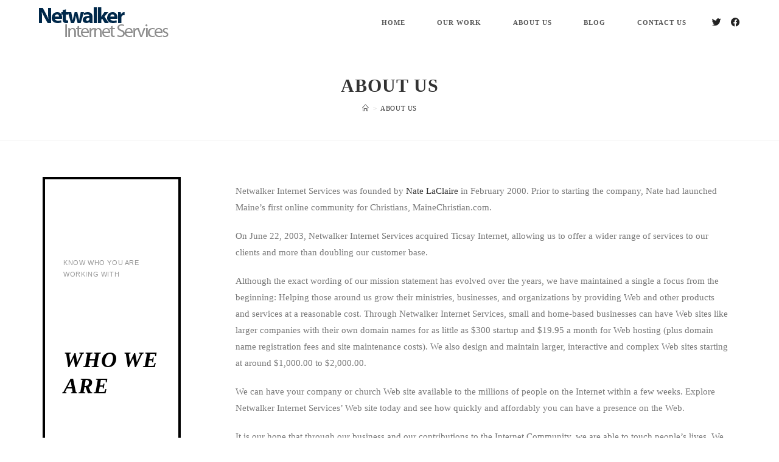

--- FILE ---
content_type: text/html; charset=UTF-8
request_url: https://www.netwalker.biz/about/
body_size: 15472
content:
<!DOCTYPE html><html class="html" lang="en-US"><head><script data-no-optimize="1">var litespeed_docref=sessionStorage.getItem("litespeed_docref");litespeed_docref&&(Object.defineProperty(document,"referrer",{get:function(){return litespeed_docref}}),sessionStorage.removeItem("litespeed_docref"));</script> <meta charset="UTF-8"><link rel="profile" href="https://gmpg.org/xfn/11"><meta name='robots' content='index, follow, max-image-preview:large, max-snippet:-1, max-video-preview:-1' /><meta name="viewport" content="width=device-width, initial-scale=1"><title>About Us - Netwalker Internet Services</title><link rel="canonical" href="https://www.netwalker.biz/about/" /><meta property="og:locale" content="en_US" /><meta property="og:type" content="article" /><meta property="og:title" content="About Us - Netwalker Internet Services" /><meta property="og:description" content="Know who you are working with Who We Are Netwalker Internet Services was founded by Nate LaClaire in February 2000. Prior to starting the company, Nate had launched Maine&#8217;s first online community for Christians, MaineChristian.com. On June 22, 2003, Netwalker Internet Services acquired Ticsay Internet, allowing us to offer a wider range of services to [&hellip;]" /><meta property="og:url" content="https://www.netwalker.biz/about/" /><meta property="og:site_name" content="Netwalker Internet Services" /><meta property="article:publisher" content="https://www.facebook.com/NetwalkerInternetServices" /><meta property="article:modified_time" content="2020-04-18T05:18:12+00:00" /><meta name="twitter:card" content="summary_large_image" /><meta name="twitter:site" content="@NetwalkerUS" /><meta name="twitter:label1" content="Est. reading time" /><meta name="twitter:data1" content="1 minute" /> <script type="application/ld+json" class="yoast-schema-graph">{"@context":"https://schema.org","@graph":[{"@type":"WebPage","@id":"https://www.netwalker.biz/about/","url":"https://www.netwalker.biz/about/","name":"About Us - Netwalker Internet Services","isPartOf":{"@id":"https://www.netwalker.biz/#website"},"datePublished":"2016-11-10T16:41:00+00:00","dateModified":"2020-04-18T05:18:12+00:00","breadcrumb":{"@id":"https://www.netwalker.biz/about/#breadcrumb"},"inLanguage":"en-US","potentialAction":[{"@type":"ReadAction","target":["https://www.netwalker.biz/about/"]}]},{"@type":"BreadcrumbList","@id":"https://www.netwalker.biz/about/#breadcrumb","itemListElement":[{"@type":"ListItem","position":1,"name":"Home","item":"https://www.netwalker.biz/"},{"@type":"ListItem","position":2,"name":"About Us"}]},{"@type":"WebSite","@id":"https://www.netwalker.biz/#website","url":"https://www.netwalker.biz/","name":"Netwalker Internet Services","description":"Christian Web Design and Application Development from Maine","publisher":{"@id":"https://www.netwalker.biz/#organization"},"potentialAction":[{"@type":"SearchAction","target":{"@type":"EntryPoint","urlTemplate":"https://www.netwalker.biz/?s={search_term_string}"},"query-input":{"@type":"PropertyValueSpecification","valueRequired":true,"valueName":"search_term_string"}}],"inLanguage":"en-US"},{"@type":"Organization","@id":"https://www.netwalker.biz/#organization","name":"Netwalker Internet Services","url":"https://www.netwalker.biz/","logo":{"@type":"ImageObject","inLanguage":"en-US","@id":"https://www.netwalker.biz/#/schema/logo/image/","url":"https://www.netwalker.biz/wp-content/uploads/2020/04/title2.png","contentUrl":"https://www.netwalker.biz/wp-content/uploads/2020/04/title2.png","width":213,"height":49,"caption":"Netwalker Internet Services"},"image":{"@id":"https://www.netwalker.biz/#/schema/logo/image/"},"sameAs":["https://www.facebook.com/NetwalkerInternetServices","https://x.com/NetwalkerUS","https://www.linkedin.com/company/netwalker-internet-services/"]}]}</script> <link rel='dns-prefetch' href='//fonts.googleapis.com' /><link rel="alternate" type="application/rss+xml" title="Netwalker Internet Services &raquo; Feed" href="https://www.netwalker.biz/feed/" /><link rel="alternate" type="application/rss+xml" title="Netwalker Internet Services &raquo; Comments Feed" href="https://www.netwalker.biz/comments/feed/" /><link rel="alternate" title="oEmbed (JSON)" type="application/json+oembed" href="https://www.netwalker.biz/wp-json/oembed/1.0/embed?url=https%3A%2F%2Fwww.netwalker.biz%2Fabout%2F" /><link rel="alternate" title="oEmbed (XML)" type="text/xml+oembed" href="https://www.netwalker.biz/wp-json/oembed/1.0/embed?url=https%3A%2F%2Fwww.netwalker.biz%2Fabout%2F&#038;format=xml" /><style id='wp-img-auto-sizes-contain-inline-css'>img:is([sizes=auto i],[sizes^="auto," i]){contain-intrinsic-size:3000px 1500px}
/*# sourceURL=wp-img-auto-sizes-contain-inline-css */</style><link data-optimized="2" rel="stylesheet" href="https://www.netwalker.biz/wp-content/litespeed/css/be92793030c1d1dd218defa01253b1e2.css?ver=cd883" /><style id='classic-theme-styles-inline-css'>/*! This file is auto-generated */
.wp-block-button__link{color:#fff;background-color:#32373c;border-radius:9999px;box-shadow:none;text-decoration:none;padding:calc(.667em + 2px) calc(1.333em + 2px);font-size:1.125em}.wp-block-file__button{background:#32373c;color:#fff;text-decoration:none}
/*# sourceURL=/wp-includes/css/classic-themes.min.css */</style><style id='oceanwp-style-inline-css'>body div.wpforms-container-full .wpforms-form input[type=submit]:hover,
			body div.wpforms-container-full .wpforms-form input[type=submit]:active,
			body div.wpforms-container-full .wpforms-form button[type=submit]:hover,
			body div.wpforms-container-full .wpforms-form button[type=submit]:active,
			body div.wpforms-container-full .wpforms-form .wpforms-page-button:hover,
			body div.wpforms-container-full .wpforms-form .wpforms-page-button:active,
			body .wp-core-ui div.wpforms-container-full .wpforms-form input[type=submit]:hover,
			body .wp-core-ui div.wpforms-container-full .wpforms-form input[type=submit]:active,
			body .wp-core-ui div.wpforms-container-full .wpforms-form button[type=submit]:hover,
			body .wp-core-ui div.wpforms-container-full .wpforms-form button[type=submit]:active,
			body .wp-core-ui div.wpforms-container-full .wpforms-form .wpforms-page-button:hover,
			body .wp-core-ui div.wpforms-container-full .wpforms-form .wpforms-page-button:active {
					background: linear-gradient(0deg, rgba(0, 0, 0, 0.2), rgba(0, 0, 0, 0.2)), var(--wpforms-button-background-color-alt, var(--wpforms-button-background-color)) !important;
			}
/*# sourceURL=oceanwp-style-inline-css */</style><link rel="preconnect" href="https://fonts.gstatic.com/" crossorigin><script type="litespeed/javascript" data-src="https://www.netwalker.biz/wp-includes/js/jquery/jquery.min.js" id="jquery-core-js"></script> <link rel="https://api.w.org/" href="https://www.netwalker.biz/wp-json/" /><link rel="alternate" title="JSON" type="application/json" href="https://www.netwalker.biz/wp-json/wp/v2/pages/274" /><link rel="EditURI" type="application/rsd+xml" title="RSD" href="https://www.netwalker.biz/xmlrpc.php?rsd" /><meta name="generator" content="WordPress 6.9" /><link rel='shortlink' href='https://www.netwalker.biz/?p=274' /><meta name="generator" content="Elementor 3.23.4; features: additional_custom_breakpoints, e_lazyload; settings: css_print_method-external, google_font-enabled, font_display-auto"><style>.recentcomments a{display:inline !important;padding:0 !important;margin:0 !important;}</style><style>.e-con.e-parent:nth-of-type(n+4):not(.e-lazyloaded):not(.e-no-lazyload),
				.e-con.e-parent:nth-of-type(n+4):not(.e-lazyloaded):not(.e-no-lazyload) * {
					background-image: none !important;
				}
				@media screen and (max-height: 1024px) {
					.e-con.e-parent:nth-of-type(n+3):not(.e-lazyloaded):not(.e-no-lazyload),
					.e-con.e-parent:nth-of-type(n+3):not(.e-lazyloaded):not(.e-no-lazyload) * {
						background-image: none !important;
					}
				}
				@media screen and (max-height: 640px) {
					.e-con.e-parent:nth-of-type(n+2):not(.e-lazyloaded):not(.e-no-lazyload),
					.e-con.e-parent:nth-of-type(n+2):not(.e-lazyloaded):not(.e-no-lazyload) * {
						background-image: none !important;
					}
				}</style><style id="wp-custom-css">/* Big title - Text margin left */.elementor-element.big-margin >.elementor-element-populated{margin-left:80px}/* Full width buttons on the last section */.elementor-element.full-btn .elementor-button{display:block}/* Add simple line icons to the header social menu */#oceanwp-social-menu span{font-family:simple-line-icons;line-height:1;-webkit-font-smoothing:antialiased;-moz-osx-font-smoothing:grayscale}#oceanwp-social-menu .fa-twitter:before{content:"\e009"}#oceanwp-social-menu .fa-facebook:before{content:"\e00b"}#oceanwp-social-menu .fa-google-plus:before{content:"\e60d"}#oceanwp-social-menu .fa-instagram:before{content:"\e609"}/* Blog entries */.blog-entry.large-entry{max-width:833px;margin:0 auto 30px auto;text-align:center}.blog-entry.large-entry ul.meta li{float:none;display:inline-block}.blog-entry.large-entry ul.meta li:after{padding:0 4px 0 6px}.blog-entry.large-entry .blog-entry-summary{max-width:640px;margin:0 auto 20px auto}.blog-entry.large-entry .blog-entry-readmore a{font-weight:400;padding:10px 26px;border-radius:30px}ul.page-numbers{padding:30px 0 0}.page-numbers a,.page-numbers span:not(.elementor-screen-only),.page-links span{border-radius:50%}/* Widgets titles */.widget-title{position:relative;padding:0 0 10px;border:0}.widget-title:after{content:'';position:absolute;bottom:0;left:0;display:inline-block;background-color:#6e8fef;height:2px;width:28px}/* Footer bottom */#footer-bottom{padding:0}#footer-bottom-inner{padding:22px 0 20px;border-top:1px solid #eaeaea}#footer-bottom #footer-bottom-menu,#footer-bottom #copyright{float:none;width:100%;padding:0 !important;text-align:center}#footer-bottom #footer-bottom-menu a{padding:0 15px}#footer-bottom #footer-bottom-menu li:after{display:none}#footer-bottom #copyright{margin-top:20px}/* Responsive */@media (max-width:959px){.elementor-element.title-row >.elementor-element-populated{padding:20px}.elementor-element.big-title .elementor-heading-title{font-size:24px}.elementor-element.big-margin >.elementor-element-populated{margin-left:40px}}@media (max-width:767px){.elementor-element.big-margin >.elementor-element-populated{margin-top:20px;margin-left:0}}/* Grid style */.display-posts-listing a{color:#fff}.display-posts-listing.grid{display:grid;grid-gap:16px}.display-posts-listing.grid .title{display:block}.display-posts-listing.grid img{display:block;max-width:100%;height:auto}@media (min-width:600px){.display-posts-listing.grid{grid-template-columns:repeat( 2,1fr )}}@media (min-width:1024px){.display-posts-listing.grid{grid-template-columns:repeat( 3,1fr )}}</style><style type="text/css">/* General CSS */a:hover,a.light:hover,.theme-heading .text::before,.theme-heading .text::after,#top-bar-content >a:hover,#top-bar-social li.oceanwp-email a:hover,#site-navigation-wrap .dropdown-menu >li >a:hover,#site-header.medium-header #medium-searchform button:hover,.oceanwp-mobile-menu-icon a:hover,.blog-entry.post .blog-entry-header .entry-title a:hover,.blog-entry.post .blog-entry-readmore a:hover,.blog-entry.thumbnail-entry .blog-entry-category a,ul.meta li a:hover,.dropcap,.single nav.post-navigation .nav-links .title,body .related-post-title a:hover,body #wp-calendar caption,body .contact-info-widget.default i,body .contact-info-widget.big-icons i,body .custom-links-widget .oceanwp-custom-links li a:hover,body .custom-links-widget .oceanwp-custom-links li a:hover:before,body .posts-thumbnails-widget li a:hover,body .social-widget li.oceanwp-email a:hover,.comment-author .comment-meta .comment-reply-link,#respond #cancel-comment-reply-link:hover,#footer-widgets .footer-box a:hover,#footer-bottom a:hover,#footer-bottom #footer-bottom-menu a:hover,.sidr a:hover,.sidr-class-dropdown-toggle:hover,.sidr-class-menu-item-has-children.active >a,.sidr-class-menu-item-has-children.active >a >.sidr-class-dropdown-toggle,input[type=checkbox]:checked:before{color:#6e8fef}.single nav.post-navigation .nav-links .title .owp-icon use,.blog-entry.post .blog-entry-readmore a:hover .owp-icon use,body .contact-info-widget.default .owp-icon use,body .contact-info-widget.big-icons .owp-icon use{stroke:#6e8fef}input[type="button"],input[type="reset"],input[type="submit"],button[type="submit"],.button,#site-navigation-wrap .dropdown-menu >li.btn >a >span,.thumbnail:hover i,.post-quote-content,.omw-modal .omw-close-modal,body .contact-info-widget.big-icons li:hover i,body div.wpforms-container-full .wpforms-form input[type=submit],body div.wpforms-container-full .wpforms-form button[type=submit],body div.wpforms-container-full .wpforms-form .wpforms-page-button{background-color:#6e8fef}.thumbnail:hover .link-post-svg-icon{background-color:#6e8fef}body .contact-info-widget.big-icons li:hover .owp-icon{background-color:#6e8fef}.widget-title{border-color:#6e8fef}blockquote{border-color:#6e8fef}#searchform-dropdown{border-color:#6e8fef}.dropdown-menu .sub-menu{border-color:#6e8fef}.blog-entry.large-entry .blog-entry-readmore a:hover{border-color:#6e8fef}.oceanwp-newsletter-form-wrap input[type="email"]:focus{border-color:#6e8fef}.social-widget li.oceanwp-email a:hover{border-color:#6e8fef}#respond #cancel-comment-reply-link:hover{border-color:#6e8fef}body .contact-info-widget.big-icons li:hover i{border-color:#6e8fef}#footer-widgets .oceanwp-newsletter-form-wrap input[type="email"]:focus{border-color:#6e8fef}blockquote,.wp-block-quote{border-left-color:#6e8fef}body .contact-info-widget.big-icons li:hover .owp-icon{border-color:#6e8fef}input[type="button"]:hover,input[type="reset"]:hover,input[type="submit"]:hover,button[type="submit"]:hover,input[type="button"]:focus,input[type="reset"]:focus,input[type="submit"]:focus,button[type="submit"]:focus,.button:hover,.button:focus,#site-navigation-wrap .dropdown-menu >li.btn >a:hover >span,.post-quote-author,.omw-modal .omw-close-modal:hover,body div.wpforms-container-full .wpforms-form input[type=submit]:hover,body div.wpforms-container-full .wpforms-form button[type=submit]:hover,body div.wpforms-container-full .wpforms-form .wpforms-page-button:hover{background-color:#39529a}table th,table td,hr,.content-area,body.content-left-sidebar #content-wrap .content-area,.content-left-sidebar .content-area,#top-bar-wrap,#site-header,#site-header.top-header #search-toggle,.dropdown-menu ul li,.centered-minimal-page-header,.blog-entry.post,.blog-entry.grid-entry .blog-entry-inner,.blog-entry.thumbnail-entry .blog-entry-bottom,.single-post .entry-title,.single .entry-share-wrap .entry-share,.single .entry-share,.single .entry-share ul li a,.single nav.post-navigation,.single nav.post-navigation .nav-links .nav-previous,#author-bio,#author-bio .author-bio-avatar,#author-bio .author-bio-social li a,#related-posts,#comments,.comment-body,#respond #cancel-comment-reply-link,#blog-entries .type-page,.page-numbers a,.page-numbers span:not(.elementor-screen-only),.page-links span,body #wp-calendar caption,body #wp-calendar th,body #wp-calendar tbody,body .contact-info-widget.default i,body .contact-info-widget.big-icons i,body .posts-thumbnails-widget li,body .tagcloud a{border-color:#eeeeee}body .contact-info-widget.big-icons .owp-icon,body .contact-info-widget.default .owp-icon{border-color:#eeeeee}#scroll-top{border-radius:50px}#scroll-top{background-color:#eeeeee}#scroll-top:hover{background-color:#6e8fef}#scroll-top{color:#222222}#scroll-top .owp-icon use{stroke:#222222}#scroll-top:hover{color:#fcfcfc}#scroll-top:hover .owp-icon use{stroke:#222222}.page-numbers a,.page-numbers span:not(.elementor-screen-only),.page-links span{font-size:16px}form input[type="text"],form input[type="password"],form input[type="email"],form input[type="url"],form input[type="date"],form input[type="month"],form input[type="time"],form input[type="datetime"],form input[type="datetime-local"],form input[type="week"],form input[type="number"],form input[type="search"],form input[type="tel"],form input[type="color"],form select,form textarea{padding:10px 18px 10px 18px}body div.wpforms-container-full .wpforms-form input[type=date],body div.wpforms-container-full .wpforms-form input[type=datetime],body div.wpforms-container-full .wpforms-form input[type=datetime-local],body div.wpforms-container-full .wpforms-form input[type=email],body div.wpforms-container-full .wpforms-form input[type=month],body div.wpforms-container-full .wpforms-form input[type=number],body div.wpforms-container-full .wpforms-form input[type=password],body div.wpforms-container-full .wpforms-form input[type=range],body div.wpforms-container-full .wpforms-form input[type=search],body div.wpforms-container-full .wpforms-form input[type=tel],body div.wpforms-container-full .wpforms-form input[type=text],body div.wpforms-container-full .wpforms-form input[type=time],body div.wpforms-container-full .wpforms-form input[type=url],body div.wpforms-container-full .wpforms-form input[type=week],body div.wpforms-container-full .wpforms-form select,body div.wpforms-container-full .wpforms-form textarea{padding:10px 18px 10px 18px;height:auto}form input[type="text"],form input[type="password"],form input[type="email"],form input[type="url"],form input[type="date"],form input[type="month"],form input[type="time"],form input[type="datetime"],form input[type="datetime-local"],form input[type="week"],form input[type="number"],form input[type="search"],form input[type="tel"],form input[type="color"],form select,form textarea{font-size:15px}body div.wpforms-container-full .wpforms-form input[type=date],body div.wpforms-container-full .wpforms-form input[type=datetime],body div.wpforms-container-full .wpforms-form input[type=datetime-local],body div.wpforms-container-full .wpforms-form input[type=email],body div.wpforms-container-full .wpforms-form input[type=month],body div.wpforms-container-full .wpforms-form input[type=number],body div.wpforms-container-full .wpforms-form input[type=password],body div.wpforms-container-full .wpforms-form input[type=range],body div.wpforms-container-full .wpforms-form input[type=search],body div.wpforms-container-full .wpforms-form input[type=tel],body div.wpforms-container-full .wpforms-form input[type=text],body div.wpforms-container-full .wpforms-form input[type=time],body div.wpforms-container-full .wpforms-form input[type=url],body div.wpforms-container-full .wpforms-form input[type=week],body div.wpforms-container-full .wpforms-form select,body div.wpforms-container-full .wpforms-form textarea{font-size:15px}form input[type="text"],form input[type="password"],form input[type="email"],form input[type="url"],form input[type="date"],form input[type="month"],form input[type="time"],form input[type="datetime"],form input[type="datetime-local"],form input[type="week"],form input[type="number"],form input[type="search"],form input[type="tel"],form input[type="color"],form select,form textarea,.woocommerce .woocommerce-checkout .select2-container--default .select2-selection--single{border-radius:30px}body div.wpforms-container-full .wpforms-form input[type=date],body div.wpforms-container-full .wpforms-form input[type=datetime],body div.wpforms-container-full .wpforms-form input[type=datetime-local],body div.wpforms-container-full .wpforms-form input[type=email],body div.wpforms-container-full .wpforms-form input[type=month],body div.wpforms-container-full .wpforms-form input[type=number],body div.wpforms-container-full .wpforms-form input[type=password],body div.wpforms-container-full .wpforms-form input[type=range],body div.wpforms-container-full .wpforms-form input[type=search],body div.wpforms-container-full .wpforms-form input[type=tel],body div.wpforms-container-full .wpforms-form input[type=text],body div.wpforms-container-full .wpforms-form input[type=time],body div.wpforms-container-full .wpforms-form input[type=url],body div.wpforms-container-full .wpforms-form input[type=week],body div.wpforms-container-full .wpforms-form select,body div.wpforms-container-full .wpforms-form textarea{border-radius:30px}form input[type="text"],form input[type="password"],form input[type="email"],form input[type="url"],form input[type="date"],form input[type="month"],form input[type="time"],form input[type="datetime"],form input[type="datetime-local"],form input[type="week"],form input[type="number"],form input[type="search"],form input[type="tel"],form input[type="color"],form select,form textarea,.select2-container .select2-choice,.woocommerce .woocommerce-checkout .select2-container--default .select2-selection--single{border-color:#f5f5f5}body div.wpforms-container-full .wpforms-form input[type=date],body div.wpforms-container-full .wpforms-form input[type=datetime],body div.wpforms-container-full .wpforms-form input[type=datetime-local],body div.wpforms-container-full .wpforms-form input[type=email],body div.wpforms-container-full .wpforms-form input[type=month],body div.wpforms-container-full .wpforms-form input[type=number],body div.wpforms-container-full .wpforms-form input[type=password],body div.wpforms-container-full .wpforms-form input[type=range],body div.wpforms-container-full .wpforms-form input[type=search],body div.wpforms-container-full .wpforms-form input[type=tel],body div.wpforms-container-full .wpforms-form input[type=text],body div.wpforms-container-full .wpforms-form input[type=time],body div.wpforms-container-full .wpforms-form input[type=url],body div.wpforms-container-full .wpforms-form input[type=week],body div.wpforms-container-full .wpforms-form select,body div.wpforms-container-full .wpforms-form textarea{border-color:#f5f5f5}form input[type="text"]:focus,form input[type="password"]:focus,form input[type="email"]:focus,form input[type="tel"]:focus,form input[type="url"]:focus,form input[type="search"]:focus,form textarea:focus,.select2-drop-active,.select2-dropdown-open.select2-drop-above .select2-choice,.select2-dropdown-open.select2-drop-above .select2-choices,.select2-drop.select2-drop-above.select2-drop-active,.select2-container-active .select2-choice,.select2-container-active .select2-choices{border-color:#eeeeee}body div.wpforms-container-full .wpforms-form input:focus,body div.wpforms-container-full .wpforms-form textarea:focus,body div.wpforms-container-full .wpforms-form select:focus{border-color:#eeeeee}form input[type="text"],form input[type="password"],form input[type="email"],form input[type="url"],form input[type="date"],form input[type="month"],form input[type="time"],form input[type="datetime"],form input[type="datetime-local"],form input[type="week"],form input[type="number"],form input[type="search"],form input[type="tel"],form input[type="color"],form select,form textarea,.woocommerce .woocommerce-checkout .select2-container--default .select2-selection--single{background-color:#f9f9f9}body div.wpforms-container-full .wpforms-form input[type=date],body div.wpforms-container-full .wpforms-form input[type=datetime],body div.wpforms-container-full .wpforms-form input[type=datetime-local],body div.wpforms-container-full .wpforms-form input[type=email],body div.wpforms-container-full .wpforms-form input[type=month],body div.wpforms-container-full .wpforms-form input[type=number],body div.wpforms-container-full .wpforms-form input[type=password],body div.wpforms-container-full .wpforms-form input[type=range],body div.wpforms-container-full .wpforms-form input[type=search],body div.wpforms-container-full .wpforms-form input[type=tel],body div.wpforms-container-full .wpforms-form input[type=text],body div.wpforms-container-full .wpforms-form input[type=time],body div.wpforms-container-full .wpforms-form input[type=url],body div.wpforms-container-full .wpforms-form input[type=week],body div.wpforms-container-full .wpforms-form select,body div.wpforms-container-full .wpforms-form textarea{background-color:#f9f9f9}.theme-button,input[type="submit"],button[type="submit"],button,.button,body div.wpforms-container-full .wpforms-form input[type=submit],body div.wpforms-container-full .wpforms-form button[type=submit],body div.wpforms-container-full .wpforms-form .wpforms-page-button{border-radius:30px}body .theme-button:hover,body input[type="submit"]:hover,body button[type="submit"]:hover,body button:hover,body .button:hover,body div.wpforms-container-full .wpforms-form input[type=submit]:hover,body div.wpforms-container-full .wpforms-form input[type=submit]:active,body div.wpforms-container-full .wpforms-form button[type=submit]:hover,body div.wpforms-container-full .wpforms-form button[type=submit]:active,body div.wpforms-container-full .wpforms-form .wpforms-page-button:hover,body div.wpforms-container-full .wpforms-form .wpforms-page-button:active{background-color:#222222}/* Header CSS */#site-header{border-color:rgba(255,255,255,0.5)}#site-header.transparent-header{background-color:rgba(255,255,255,0.3)}#site-header.has-header-media .overlay-header-media{background-color:rgba(0,0,0,0.5)}.oceanwp-social-menu.simple-social ul li a{color:#222222}.oceanwp-social-menu.simple-social ul li a .owp-icon use{stroke:#222222}/* Footer Widgets CSS */#footer-widgets{background-color:#ffffff}#footer-widgets,#footer-widgets p,#footer-widgets li a:before,#footer-widgets .contact-info-widget span.oceanwp-contact-title,#footer-widgets .recent-posts-date,#footer-widgets .recent-posts-comments,#footer-widgets .widget-recent-posts-icons li .fa{color:#777777}#footer-widgets li,#footer-widgets #wp-calendar caption,#footer-widgets #wp-calendar th,#footer-widgets #wp-calendar tbody,#footer-widgets .contact-info-widget i,#footer-widgets .oceanwp-newsletter-form-wrap input[type="email"],#footer-widgets .posts-thumbnails-widget li,#footer-widgets .social-widget li a{border-color:#eaeaea}#footer-widgets .contact-info-widget .owp-icon{border-color:#eaeaea}#footer-widgets .footer-box a,#footer-widgets a{color:#333333}/* Footer Bottom CSS */#footer-bottom{background-color:#ffffff}#footer-bottom,#footer-bottom p{color:#adadad}#footer-bottom a,#footer-bottom #footer-bottom-menu a{color:#222222}/* Typography CSS */body{font-family:Lato;font-weight:300;font-size:15px;color:#777777}h1,h2,h3,h4,h5,h6,.theme-heading,.widget-title,.oceanwp-widget-recent-posts-title,.comment-reply-title,.entry-title,.sidebar-box .widget-title{font-family:Josefin Sans;font-weight:700}#site-navigation-wrap .dropdown-menu >li >a,#site-header.full_screen-header .fs-dropdown-menu >li >a,#site-header.top-header #site-navigation-wrap .dropdown-menu >li >a,#site-header.center-header #site-navigation-wrap .dropdown-menu >li >a,#site-header.medium-header #site-navigation-wrap .dropdown-menu >li >a,.oceanwp-mobile-menu-icon a{font-family:Josefin Sans;font-weight:700;font-size:11px;letter-spacing:1px;text-transform:uppercase}.page-header .page-header-title,.page-header.background-image-page-header .page-header-title{font-weight:700;font-size:30px;letter-spacing:1px;text-transform:uppercase}.site-breadcrumbs{font-size:11px;letter-spacing:.6px;text-transform:uppercase}.sidebar-box .widget-title{font-size:11px;color:#222222}#footer-widgets .footer-box .widget-title{font-size:11px;color:#222222}#footer-bottom #copyright{font-family:Josefin Sans;font-weight:600;font-size:10px;letter-spacing:1px;text-transform:uppercase}#footer-bottom #footer-bottom-menu{font-family:Josefin Sans;font-weight:600;font-size:10px;letter-spacing:1px;text-transform:uppercase}</style><style id='global-styles-inline-css'>:root{--wp--preset--aspect-ratio--square: 1;--wp--preset--aspect-ratio--4-3: 4/3;--wp--preset--aspect-ratio--3-4: 3/4;--wp--preset--aspect-ratio--3-2: 3/2;--wp--preset--aspect-ratio--2-3: 2/3;--wp--preset--aspect-ratio--16-9: 16/9;--wp--preset--aspect-ratio--9-16: 9/16;--wp--preset--color--black: #000000;--wp--preset--color--cyan-bluish-gray: #abb8c3;--wp--preset--color--white: #ffffff;--wp--preset--color--pale-pink: #f78da7;--wp--preset--color--vivid-red: #cf2e2e;--wp--preset--color--luminous-vivid-orange: #ff6900;--wp--preset--color--luminous-vivid-amber: #fcb900;--wp--preset--color--light-green-cyan: #7bdcb5;--wp--preset--color--vivid-green-cyan: #00d084;--wp--preset--color--pale-cyan-blue: #8ed1fc;--wp--preset--color--vivid-cyan-blue: #0693e3;--wp--preset--color--vivid-purple: #9b51e0;--wp--preset--gradient--vivid-cyan-blue-to-vivid-purple: linear-gradient(135deg,rgb(6,147,227) 0%,rgb(155,81,224) 100%);--wp--preset--gradient--light-green-cyan-to-vivid-green-cyan: linear-gradient(135deg,rgb(122,220,180) 0%,rgb(0,208,130) 100%);--wp--preset--gradient--luminous-vivid-amber-to-luminous-vivid-orange: linear-gradient(135deg,rgb(252,185,0) 0%,rgb(255,105,0) 100%);--wp--preset--gradient--luminous-vivid-orange-to-vivid-red: linear-gradient(135deg,rgb(255,105,0) 0%,rgb(207,46,46) 100%);--wp--preset--gradient--very-light-gray-to-cyan-bluish-gray: linear-gradient(135deg,rgb(238,238,238) 0%,rgb(169,184,195) 100%);--wp--preset--gradient--cool-to-warm-spectrum: linear-gradient(135deg,rgb(74,234,220) 0%,rgb(151,120,209) 20%,rgb(207,42,186) 40%,rgb(238,44,130) 60%,rgb(251,105,98) 80%,rgb(254,248,76) 100%);--wp--preset--gradient--blush-light-purple: linear-gradient(135deg,rgb(255,206,236) 0%,rgb(152,150,240) 100%);--wp--preset--gradient--blush-bordeaux: linear-gradient(135deg,rgb(254,205,165) 0%,rgb(254,45,45) 50%,rgb(107,0,62) 100%);--wp--preset--gradient--luminous-dusk: linear-gradient(135deg,rgb(255,203,112) 0%,rgb(199,81,192) 50%,rgb(65,88,208) 100%);--wp--preset--gradient--pale-ocean: linear-gradient(135deg,rgb(255,245,203) 0%,rgb(182,227,212) 50%,rgb(51,167,181) 100%);--wp--preset--gradient--electric-grass: linear-gradient(135deg,rgb(202,248,128) 0%,rgb(113,206,126) 100%);--wp--preset--gradient--midnight: linear-gradient(135deg,rgb(2,3,129) 0%,rgb(40,116,252) 100%);--wp--preset--font-size--small: 13px;--wp--preset--font-size--medium: 20px;--wp--preset--font-size--large: 36px;--wp--preset--font-size--x-large: 42px;--wp--preset--spacing--20: 0.44rem;--wp--preset--spacing--30: 0.67rem;--wp--preset--spacing--40: 1rem;--wp--preset--spacing--50: 1.5rem;--wp--preset--spacing--60: 2.25rem;--wp--preset--spacing--70: 3.38rem;--wp--preset--spacing--80: 5.06rem;--wp--preset--shadow--natural: 6px 6px 9px rgba(0, 0, 0, 0.2);--wp--preset--shadow--deep: 12px 12px 50px rgba(0, 0, 0, 0.4);--wp--preset--shadow--sharp: 6px 6px 0px rgba(0, 0, 0, 0.2);--wp--preset--shadow--outlined: 6px 6px 0px -3px rgb(255, 255, 255), 6px 6px rgb(0, 0, 0);--wp--preset--shadow--crisp: 6px 6px 0px rgb(0, 0, 0);}:where(.is-layout-flex){gap: 0.5em;}:where(.is-layout-grid){gap: 0.5em;}body .is-layout-flex{display: flex;}.is-layout-flex{flex-wrap: wrap;align-items: center;}.is-layout-flex > :is(*, div){margin: 0;}body .is-layout-grid{display: grid;}.is-layout-grid > :is(*, div){margin: 0;}:where(.wp-block-columns.is-layout-flex){gap: 2em;}:where(.wp-block-columns.is-layout-grid){gap: 2em;}:where(.wp-block-post-template.is-layout-flex){gap: 1.25em;}:where(.wp-block-post-template.is-layout-grid){gap: 1.25em;}.has-black-color{color: var(--wp--preset--color--black) !important;}.has-cyan-bluish-gray-color{color: var(--wp--preset--color--cyan-bluish-gray) !important;}.has-white-color{color: var(--wp--preset--color--white) !important;}.has-pale-pink-color{color: var(--wp--preset--color--pale-pink) !important;}.has-vivid-red-color{color: var(--wp--preset--color--vivid-red) !important;}.has-luminous-vivid-orange-color{color: var(--wp--preset--color--luminous-vivid-orange) !important;}.has-luminous-vivid-amber-color{color: var(--wp--preset--color--luminous-vivid-amber) !important;}.has-light-green-cyan-color{color: var(--wp--preset--color--light-green-cyan) !important;}.has-vivid-green-cyan-color{color: var(--wp--preset--color--vivid-green-cyan) !important;}.has-pale-cyan-blue-color{color: var(--wp--preset--color--pale-cyan-blue) !important;}.has-vivid-cyan-blue-color{color: var(--wp--preset--color--vivid-cyan-blue) !important;}.has-vivid-purple-color{color: var(--wp--preset--color--vivid-purple) !important;}.has-black-background-color{background-color: var(--wp--preset--color--black) !important;}.has-cyan-bluish-gray-background-color{background-color: var(--wp--preset--color--cyan-bluish-gray) !important;}.has-white-background-color{background-color: var(--wp--preset--color--white) !important;}.has-pale-pink-background-color{background-color: var(--wp--preset--color--pale-pink) !important;}.has-vivid-red-background-color{background-color: var(--wp--preset--color--vivid-red) !important;}.has-luminous-vivid-orange-background-color{background-color: var(--wp--preset--color--luminous-vivid-orange) !important;}.has-luminous-vivid-amber-background-color{background-color: var(--wp--preset--color--luminous-vivid-amber) !important;}.has-light-green-cyan-background-color{background-color: var(--wp--preset--color--light-green-cyan) !important;}.has-vivid-green-cyan-background-color{background-color: var(--wp--preset--color--vivid-green-cyan) !important;}.has-pale-cyan-blue-background-color{background-color: var(--wp--preset--color--pale-cyan-blue) !important;}.has-vivid-cyan-blue-background-color{background-color: var(--wp--preset--color--vivid-cyan-blue) !important;}.has-vivid-purple-background-color{background-color: var(--wp--preset--color--vivid-purple) !important;}.has-black-border-color{border-color: var(--wp--preset--color--black) !important;}.has-cyan-bluish-gray-border-color{border-color: var(--wp--preset--color--cyan-bluish-gray) !important;}.has-white-border-color{border-color: var(--wp--preset--color--white) !important;}.has-pale-pink-border-color{border-color: var(--wp--preset--color--pale-pink) !important;}.has-vivid-red-border-color{border-color: var(--wp--preset--color--vivid-red) !important;}.has-luminous-vivid-orange-border-color{border-color: var(--wp--preset--color--luminous-vivid-orange) !important;}.has-luminous-vivid-amber-border-color{border-color: var(--wp--preset--color--luminous-vivid-amber) !important;}.has-light-green-cyan-border-color{border-color: var(--wp--preset--color--light-green-cyan) !important;}.has-vivid-green-cyan-border-color{border-color: var(--wp--preset--color--vivid-green-cyan) !important;}.has-pale-cyan-blue-border-color{border-color: var(--wp--preset--color--pale-cyan-blue) !important;}.has-vivid-cyan-blue-border-color{border-color: var(--wp--preset--color--vivid-cyan-blue) !important;}.has-vivid-purple-border-color{border-color: var(--wp--preset--color--vivid-purple) !important;}.has-vivid-cyan-blue-to-vivid-purple-gradient-background{background: var(--wp--preset--gradient--vivid-cyan-blue-to-vivid-purple) !important;}.has-light-green-cyan-to-vivid-green-cyan-gradient-background{background: var(--wp--preset--gradient--light-green-cyan-to-vivid-green-cyan) !important;}.has-luminous-vivid-amber-to-luminous-vivid-orange-gradient-background{background: var(--wp--preset--gradient--luminous-vivid-amber-to-luminous-vivid-orange) !important;}.has-luminous-vivid-orange-to-vivid-red-gradient-background{background: var(--wp--preset--gradient--luminous-vivid-orange-to-vivid-red) !important;}.has-very-light-gray-to-cyan-bluish-gray-gradient-background{background: var(--wp--preset--gradient--very-light-gray-to-cyan-bluish-gray) !important;}.has-cool-to-warm-spectrum-gradient-background{background: var(--wp--preset--gradient--cool-to-warm-spectrum) !important;}.has-blush-light-purple-gradient-background{background: var(--wp--preset--gradient--blush-light-purple) !important;}.has-blush-bordeaux-gradient-background{background: var(--wp--preset--gradient--blush-bordeaux) !important;}.has-luminous-dusk-gradient-background{background: var(--wp--preset--gradient--luminous-dusk) !important;}.has-pale-ocean-gradient-background{background: var(--wp--preset--gradient--pale-ocean) !important;}.has-electric-grass-gradient-background{background: var(--wp--preset--gradient--electric-grass) !important;}.has-midnight-gradient-background{background: var(--wp--preset--gradient--midnight) !important;}.has-small-font-size{font-size: var(--wp--preset--font-size--small) !important;}.has-medium-font-size{font-size: var(--wp--preset--font-size--medium) !important;}.has-large-font-size{font-size: var(--wp--preset--font-size--large) !important;}.has-x-large-font-size{font-size: var(--wp--preset--font-size--x-large) !important;}
/*# sourceURL=global-styles-inline-css */</style></head><body class="wp-singular page-template-default page page-id-274 wp-custom-logo wp-embed-responsive wp-theme-oceanwp oceanwp-theme dropdown-mobile has-transparent-header default-breakpoint content-full-screen has-breadcrumbs pagination-center no-margins elementor-default elementor-kit-209 elementor-page elementor-page-274" itemscope="itemscope" itemtype="https://schema.org/WebPage"><div id="outer-wrap" class="site clr"><a class="skip-link screen-reader-text" href="#main">Skip to content</a><div id="wrap" class="clr"><div id="transparent-header-wrap" class="clr"><header id="site-header" class="transparent-header has-social effect-four clr" data-height="74" itemscope="itemscope" itemtype="https://schema.org/WPHeader" role="banner"><div id="site-header-inner" class="clr container"><div id="site-logo" class="clr" itemscope itemtype="https://schema.org/Brand" ><div id="site-logo-inner" class="clr"><a href="https://www.netwalker.biz/" class="custom-logo-link" rel="home"><img data-lazyloaded="1" src="[data-uri]" width="213" height="49" data-src="https://www.netwalker.biz/wp-content/uploads/2020/04/cropped-title2.png" class="custom-logo" alt="Netwalker Internet Services" decoding="async" /></a></div></div><div class="oceanwp-social-menu clr simple-social"><div class="social-menu-inner clr"><ul aria-label="Social links"><li class="oceanwp-twitter"><a href="https://twitter.com/NetwalkerUS" aria-label="X (opens in a new tab)" target="_blank" rel="noopener noreferrer"><i class=" fab fa-twitter" aria-hidden="true" role="img"></i></a></li><li class="oceanwp-facebook"><a href="https://www.facebook.com/NetwalkerInternetServices" aria-label="Facebook (opens in a new tab)" target="_blank" rel="noopener noreferrer"><i class=" fab fa-facebook" aria-hidden="true" role="img"></i></a></li></ul></div></div><div id="site-navigation-wrap" class="clr"><nav id="site-navigation" class="navigation main-navigation clr" itemscope="itemscope" itemtype="https://schema.org/SiteNavigationElement" role="navigation" ><ul id="menu-main-menu" class="main-menu dropdown-menu sf-menu"><li id="menu-item-344" class="menu-item menu-item-type-post_type menu-item-object-page menu-item-home menu-item-344"><a href="https://www.netwalker.biz/" class="menu-link"><span class="text-wrap">Home</span></a></li><li id="menu-item-345" class="menu-item menu-item-type-post_type menu-item-object-page menu-item-345"><a href="https://www.netwalker.biz/portfolio/" class="menu-link"><span class="text-wrap">Our Work</span></a></li><li id="menu-item-349" class="menu-item menu-item-type-post_type menu-item-object-page current-menu-item page_item page-item-274 current_page_item menu-item-349"><a href="https://www.netwalker.biz/about/" class="menu-link"><span class="text-wrap">About Us</span></a></li><li id="menu-item-350" class="menu-item menu-item-type-post_type menu-item-object-page menu-item-350"><a href="https://www.netwalker.biz/blog/" class="menu-link"><span class="text-wrap">Blog</span></a></li><li id="menu-item-343" class="menu-item menu-item-type-post_type menu-item-object-page menu-item-343"><a href="https://www.netwalker.biz/contact/" class="menu-link"><span class="text-wrap">Contact Us</span></a></li></ul></nav></div><div class="oceanwp-mobile-menu-icon clr mobile-right">
<a href="https://www.netwalker.biz/#mobile-menu-toggle" class="mobile-menu"  aria-label="Mobile Menu">
<i class="fa fa-bars" aria-hidden="true"></i>
<span class="oceanwp-text">Menu</span>
<span class="oceanwp-close-text">Close</span>
</a></div></div><div id="mobile-dropdown" class="clr" ><nav class="clr has-social" itemscope="itemscope" itemtype="https://schema.org/SiteNavigationElement"><ul id="menu-main-menu-1" class="menu"><li class="menu-item menu-item-type-post_type menu-item-object-page menu-item-home menu-item-344"><a href="https://www.netwalker.biz/">Home</a></li><li class="menu-item menu-item-type-post_type menu-item-object-page menu-item-345"><a href="https://www.netwalker.biz/portfolio/">Our Work</a></li><li class="menu-item menu-item-type-post_type menu-item-object-page current-menu-item page_item page-item-274 current_page_item menu-item-349"><a href="https://www.netwalker.biz/about/" aria-current="page">About Us</a></li><li class="menu-item menu-item-type-post_type menu-item-object-page menu-item-350"><a href="https://www.netwalker.biz/blog/">Blog</a></li><li class="menu-item menu-item-type-post_type menu-item-object-page menu-item-343"><a href="https://www.netwalker.biz/contact/">Contact Us</a></li></ul><div class="oceanwp-social-menu clr simple-social"><div class="social-menu-inner clr"><ul aria-label="Social links"><li class="oceanwp-twitter"><a href="https://twitter.com/NetwalkerUS" aria-label="X (opens in a new tab)" target="_blank" rel="noopener noreferrer"><i class=" fab fa-twitter" aria-hidden="true" role="img"></i></a></li><li class="oceanwp-facebook"><a href="https://www.facebook.com/NetwalkerInternetServices" aria-label="Facebook (opens in a new tab)" target="_blank" rel="noopener noreferrer"><i class=" fab fa-facebook" aria-hidden="true" role="img"></i></a></li></ul></div></div><div id="mobile-menu-search" class="clr"><form aria-label="Search this website" method="get" action="https://www.netwalker.biz/" class="mobile-searchform">
<input aria-label="Insert search query" value="" class="field" id="ocean-mobile-search-1" type="search" name="s" autocomplete="off" placeholder="Search" />
<button aria-label="Submit search" type="submit" class="searchform-submit">
<i class=" icon-magnifier" aria-hidden="true" role="img"></i>		</button></form></div></nav></div></header></div><main id="main" class="site-main clr"  role="main"><header class="page-header centered-minimal-page-header"><div class="container clr page-header-inner"><h1 class="page-header-title clr" itemprop="headline">About Us</h1><nav role="navigation" aria-label="Breadcrumbs" class="site-breadcrumbs clr position-"><ol class="trail-items" itemscope itemtype="http://schema.org/BreadcrumbList"><meta name="numberOfItems" content="2" /><meta name="itemListOrder" content="Ascending" /><li class="trail-item trail-begin" itemprop="itemListElement" itemscope itemtype="https://schema.org/ListItem"><a href="https://www.netwalker.biz" rel="home" aria-label="Home" itemprop="item"><span itemprop="name"><i class=" icon-home" aria-hidden="true" role="img"></i><span class="breadcrumb-home has-icon">Home</span></span></a><span class="breadcrumb-sep">></span><meta itemprop="position" content="1" /></li><li class="trail-item trail-end" itemprop="itemListElement" itemscope itemtype="https://schema.org/ListItem"><span itemprop="name"><a href="https://www.netwalker.biz/about/">About Us</a></span><meta itemprop="position" content="2" /></li></ol></nav></div></header><div id="content-wrap" class="container clr"><div id="primary" class="content-area clr"><div id="content" class="site-content clr"><article class="single-page-article clr"><div class="entry clr" itemprop="text"><div data-elementor-type="wp-page" data-elementor-id="274" class="elementor elementor-274"><section class="elementor-section elementor-top-section elementor-element elementor-element-o0r72cj elementor-section-content-middle elementor-section-boxed elementor-section-height-default elementor-section-height-default" data-id="o0r72cj" data-element_type="section"><div class="elementor-container elementor-column-gap-default"><div class="elementor-column elementor-col-50 elementor-top-column elementor-element elementor-element-07cyz1j title-row" data-id="07cyz1j" data-element_type="column"><div class="elementor-widget-wrap elementor-element-populated"><div class="elementor-element elementor-element-0ov47an elementor-widget elementor-widget-text-editor" data-id="0ov47an" data-element_type="widget" data-widget_type="text-editor.default"><div class="elementor-widget-container"><p>Know who you are working with</p></div></div><div class="elementor-element elementor-element-d9ojlv5 elementor-hidden-phone elementor-widget elementor-widget-spacer" data-id="d9ojlv5" data-element_type="widget" data-widget_type="spacer.default"><div class="elementor-widget-container"><div class="elementor-spacer"><div class="elementor-spacer-inner"></div></div></div></div><div class="elementor-element elementor-element-pkfrrur big-title elementor-widget elementor-widget-heading" data-id="pkfrrur" data-element_type="widget" data-widget_type="heading.default"><div class="elementor-widget-container"><h2 class="elementor-heading-title elementor-size-default">Who We Are</h2></div></div></div></div><div class="elementor-column elementor-col-50 elementor-top-column elementor-element elementor-element-i9j5fjm big-margin" data-id="i9j5fjm" data-element_type="column"><div class="elementor-widget-wrap elementor-element-populated"><div class="elementor-element elementor-element-1z3o4mz elementor-widget elementor-widget-text-editor" data-id="1z3o4mz" data-element_type="widget" data-widget_type="text-editor.default"><div class="elementor-widget-container"><p>Netwalker Internet Services was founded by <a class="linkedin-profileinsider-popup" href="http://www.linkedin.com/in/natelaclaire">Nate LaClaire</a> in February 2000. Prior to starting the company, Nate had launched Maine&#8217;s first online community for Christians, MaineChristian.com.</p><p>On June 22, 2003, Netwalker Internet Services acquired Ticsay Internet, allowing us to offer a wider range of services to our clients and more than doubling our customer base.</p><p>Although the exact wording of our mission statement has evolved over the years, we have maintained a single a focus from the beginning: Helping those around us grow their ministries, businesses, and organizations by providing Web and other products and services at a reasonable cost. Through Netwalker Internet Services, small and home-based businesses can have Web sites like larger companies with their own domain names for as little as $300 startup and $19.95 a month for Web hosting (plus domain name registration fees and site maintenance costs). We also design and maintain larger, interactive and complex Web sites starting at around $1,000.00 to $2,000.00.</p><p>We can have your company or church Web site available to the millions of people on the Internet within a few weeks. Explore Netwalker Internet Services&#8217; Web site today and see how quickly and affordably you can have a presence on the Web.</p><p>It is our hope that through our business and our contributions to the Internet Community, we are able to touch people&#8217;s lives. We desire for our work to be of the highest quality and consistency with honesty and integrity.</p></div></div></div></div></div></section></div></div></article></div></div></div></main><footer id="footer" class="site-footer" itemscope="itemscope" itemtype="https://schema.org/WPFooter" role="contentinfo"><div id="footer-inner" class="clr"><div id="footer-bottom" class="clr"><div id="footer-bottom-inner" class="container clr"><div id="footer-bottom-menu" class="navigation clr"><div class="menu-footer-menu-container"><ul id="menu-footer-menu" class="menu"><li id="menu-item-337" class="menu-item menu-item-type-custom menu-item-object-custom menu-item-337"><a href="https://twitter.com/NetwalkerUS">Twitter</a></li><li id="menu-item-338" class="menu-item menu-item-type-custom menu-item-object-custom menu-item-338"><a href="https://www.facebook.com/NetwalkerInternetServices">Facebook</a></li><li id="menu-item-341" class="menu-item menu-item-type-custom menu-item-object-custom menu-item-341"><a href="https://www.netwalker.biz/feed/">RSS</a></li></ul></div></div><div id="copyright" class="clr" role="contentinfo">
© Copyright 2024 - Netwalker Internet Services. All Rights Reserved.</div></div></div></div></footer></div></div><a aria-label="Scroll to the top of the page" href="#" id="scroll-top" class="scroll-top-right"><i class=" fa fa-angle-up" aria-hidden="true" role="img"></i></a> <script type="speculationrules">{"prefetch":[{"source":"document","where":{"and":[{"href_matches":"/*"},{"not":{"href_matches":["/wp-*.php","/wp-admin/*","/wp-content/uploads/*","/wp-content/*","/wp-content/plugins/*","/wp-content/themes/oceanwp/*","/*\\?(.+)"]}},{"not":{"selector_matches":"a[rel~=\"nofollow\"]"}},{"not":{"selector_matches":".no-prefetch, .no-prefetch a"}}]},"eagerness":"conservative"}]}</script>  <script type="litespeed/javascript">var _paq=window._paq=window._paq||[];_paq.push(['trackPageView']);_paq.push(['enableLinkTracking']);(function(){var u="https://www.netwalker.biz/matomo/";_paq.push(['setTrackerUrl',u+'matomo.php']);_paq.push(['setSiteId','1']);var d=document,g=d.createElement('script'),s=d.getElementsByTagName('script')[0];g.async=!0;g.src=u+'matomo.js';s.parentNode.insertBefore(g,s)})()</script>  <script type="litespeed/javascript">const lazyloadRunObserver=()=>{const lazyloadBackgrounds=document.querySelectorAll(`.e-con.e-parent:not(.e-lazyloaded)`);const lazyloadBackgroundObserver=new IntersectionObserver((entries)=>{entries.forEach((entry)=>{if(entry.isIntersecting){let lazyloadBackground=entry.target;if(lazyloadBackground){lazyloadBackground.classList.add('e-lazyloaded')}
lazyloadBackgroundObserver.unobserve(entry.target)}})},{rootMargin:'200px 0px 200px 0px'});lazyloadBackgrounds.forEach((lazyloadBackground)=>{lazyloadBackgroundObserver.observe(lazyloadBackground)})};const events=['DOMContentLiteSpeedLoaded','elementor/lazyload/observe',];events.forEach((event)=>{document.addEventListener(event,lazyloadRunObserver)})</script> <script id="oceanwp-main-js-extra" type="litespeed/javascript">var oceanwpLocalize={"nonce":"4d313fca1d","isRTL":"","menuSearchStyle":"disabled","mobileMenuSearchStyle":"disabled","sidrSource":null,"sidrDisplace":"1","sidrSide":"left","sidrDropdownTarget":"link","verticalHeaderTarget":"link","customScrollOffset":"0","customSelects":".woocommerce-ordering .orderby, #dropdown_product_cat, .widget_categories select, .widget_archive select, .single-product .variations_form .variations select","ajax_url":"https://www.netwalker.biz/wp-admin/admin-ajax.php","oe_mc_wpnonce":"a32adf2287"}</script> <script id="flickr-widget-script-js-extra" type="litespeed/javascript">var flickrWidgetParams={"widgets":[]}</script> <script id="elementor-frontend-js-before" type="litespeed/javascript">var elementorFrontendConfig={"environmentMode":{"edit":!1,"wpPreview":!1,"isScriptDebug":!1},"i18n":{"shareOnFacebook":"Share on Facebook","shareOnTwitter":"Share on Twitter","pinIt":"Pin it","download":"Download","downloadImage":"Download image","fullscreen":"Fullscreen","zoom":"Zoom","share":"Share","playVideo":"Play Video","previous":"Previous","next":"Next","close":"Close","a11yCarouselWrapperAriaLabel":"Carousel | Horizontal scrolling: Arrow Left & Right","a11yCarouselPrevSlideMessage":"Previous slide","a11yCarouselNextSlideMessage":"Next slide","a11yCarouselFirstSlideMessage":"This is the first slide","a11yCarouselLastSlideMessage":"This is the last slide","a11yCarouselPaginationBulletMessage":"Go to slide"},"is_rtl":!1,"breakpoints":{"xs":0,"sm":480,"md":768,"lg":1025,"xl":1440,"xxl":1600},"responsive":{"breakpoints":{"mobile":{"label":"Mobile Portrait","value":767,"default_value":767,"direction":"max","is_enabled":!0},"mobile_extra":{"label":"Mobile Landscape","value":880,"default_value":880,"direction":"max","is_enabled":!1},"tablet":{"label":"Tablet Portrait","value":1024,"default_value":1024,"direction":"max","is_enabled":!0},"tablet_extra":{"label":"Tablet Landscape","value":1200,"default_value":1200,"direction":"max","is_enabled":!1},"laptop":{"label":"Laptop","value":1366,"default_value":1366,"direction":"max","is_enabled":!1},"widescreen":{"label":"Widescreen","value":2400,"default_value":2400,"direction":"min","is_enabled":!1}}},"version":"3.23.4","is_static":!1,"experimentalFeatures":{"additional_custom_breakpoints":!0,"container_grid":!0,"e_swiper_latest":!0,"e_nested_atomic_repeaters":!0,"e_onboarding":!0,"home_screen":!0,"ai-layout":!0,"landing-pages":!0,"e_lazyload":!0},"urls":{"assets":"https:\/\/www.netwalker.biz\/wp-content\/plugins\/elementor\/assets\/","ajaxurl":"https:\/\/www.netwalker.biz\/wp-admin\/admin-ajax.php"},"nonces":{"floatingButtonsClickTracking":"0ade246317"},"swiperClass":"swiper","settings":{"page":[],"editorPreferences":[]},"kit":{"active_breakpoints":["viewport_mobile","viewport_tablet"],"global_image_lightbox":"yes","lightbox_enable_counter":"yes","lightbox_enable_fullscreen":"yes","lightbox_enable_zoom":"yes","lightbox_enable_share":"yes","lightbox_title_src":"title","lightbox_description_src":"description"},"post":{"id":274,"title":"About%20Us%20-%20Netwalker%20Internet%20Services","excerpt":"","featuredImage":!1}}</script> <script data-no-optimize="1">window.lazyLoadOptions=Object.assign({},{threshold:300},window.lazyLoadOptions||{});!function(t,e){"object"==typeof exports&&"undefined"!=typeof module?module.exports=e():"function"==typeof define&&define.amd?define(e):(t="undefined"!=typeof globalThis?globalThis:t||self).LazyLoad=e()}(this,function(){"use strict";function e(){return(e=Object.assign||function(t){for(var e=1;e<arguments.length;e++){var n,a=arguments[e];for(n in a)Object.prototype.hasOwnProperty.call(a,n)&&(t[n]=a[n])}return t}).apply(this,arguments)}function o(t){return e({},at,t)}function l(t,e){return t.getAttribute(gt+e)}function c(t){return l(t,vt)}function s(t,e){return function(t,e,n){e=gt+e;null!==n?t.setAttribute(e,n):t.removeAttribute(e)}(t,vt,e)}function i(t){return s(t,null),0}function r(t){return null===c(t)}function u(t){return c(t)===_t}function d(t,e,n,a){t&&(void 0===a?void 0===n?t(e):t(e,n):t(e,n,a))}function f(t,e){et?t.classList.add(e):t.className+=(t.className?" ":"")+e}function _(t,e){et?t.classList.remove(e):t.className=t.className.replace(new RegExp("(^|\\s+)"+e+"(\\s+|$)")," ").replace(/^\s+/,"").replace(/\s+$/,"")}function g(t){return t.llTempImage}function v(t,e){!e||(e=e._observer)&&e.unobserve(t)}function b(t,e){t&&(t.loadingCount+=e)}function p(t,e){t&&(t.toLoadCount=e)}function n(t){for(var e,n=[],a=0;e=t.children[a];a+=1)"SOURCE"===e.tagName&&n.push(e);return n}function h(t,e){(t=t.parentNode)&&"PICTURE"===t.tagName&&n(t).forEach(e)}function a(t,e){n(t).forEach(e)}function m(t){return!!t[lt]}function E(t){return t[lt]}function I(t){return delete t[lt]}function y(e,t){var n;m(e)||(n={},t.forEach(function(t){n[t]=e.getAttribute(t)}),e[lt]=n)}function L(a,t){var o;m(a)&&(o=E(a),t.forEach(function(t){var e,n;e=a,(t=o[n=t])?e.setAttribute(n,t):e.removeAttribute(n)}))}function k(t,e,n){f(t,e.class_loading),s(t,st),n&&(b(n,1),d(e.callback_loading,t,n))}function A(t,e,n){n&&t.setAttribute(e,n)}function O(t,e){A(t,rt,l(t,e.data_sizes)),A(t,it,l(t,e.data_srcset)),A(t,ot,l(t,e.data_src))}function w(t,e,n){var a=l(t,e.data_bg_multi),o=l(t,e.data_bg_multi_hidpi);(a=nt&&o?o:a)&&(t.style.backgroundImage=a,n=n,f(t=t,(e=e).class_applied),s(t,dt),n&&(e.unobserve_completed&&v(t,e),d(e.callback_applied,t,n)))}function x(t,e){!e||0<e.loadingCount||0<e.toLoadCount||d(t.callback_finish,e)}function M(t,e,n){t.addEventListener(e,n),t.llEvLisnrs[e]=n}function N(t){return!!t.llEvLisnrs}function z(t){if(N(t)){var e,n,a=t.llEvLisnrs;for(e in a){var o=a[e];n=e,o=o,t.removeEventListener(n,o)}delete t.llEvLisnrs}}function C(t,e,n){var a;delete t.llTempImage,b(n,-1),(a=n)&&--a.toLoadCount,_(t,e.class_loading),e.unobserve_completed&&v(t,n)}function R(i,r,c){var l=g(i)||i;N(l)||function(t,e,n){N(t)||(t.llEvLisnrs={});var a="VIDEO"===t.tagName?"loadeddata":"load";M(t,a,e),M(t,"error",n)}(l,function(t){var e,n,a,o;n=r,a=c,o=u(e=i),C(e,n,a),f(e,n.class_loaded),s(e,ut),d(n.callback_loaded,e,a),o||x(n,a),z(l)},function(t){var e,n,a,o;n=r,a=c,o=u(e=i),C(e,n,a),f(e,n.class_error),s(e,ft),d(n.callback_error,e,a),o||x(n,a),z(l)})}function T(t,e,n){var a,o,i,r,c;t.llTempImage=document.createElement("IMG"),R(t,e,n),m(c=t)||(c[lt]={backgroundImage:c.style.backgroundImage}),i=n,r=l(a=t,(o=e).data_bg),c=l(a,o.data_bg_hidpi),(r=nt&&c?c:r)&&(a.style.backgroundImage='url("'.concat(r,'")'),g(a).setAttribute(ot,r),k(a,o,i)),w(t,e,n)}function G(t,e,n){var a;R(t,e,n),a=e,e=n,(t=Et[(n=t).tagName])&&(t(n,a),k(n,a,e))}function D(t,e,n){var a;a=t,(-1<It.indexOf(a.tagName)?G:T)(t,e,n)}function S(t,e,n){var a;t.setAttribute("loading","lazy"),R(t,e,n),a=e,(e=Et[(n=t).tagName])&&e(n,a),s(t,_t)}function V(t){t.removeAttribute(ot),t.removeAttribute(it),t.removeAttribute(rt)}function j(t){h(t,function(t){L(t,mt)}),L(t,mt)}function F(t){var e;(e=yt[t.tagName])?e(t):m(e=t)&&(t=E(e),e.style.backgroundImage=t.backgroundImage)}function P(t,e){var n;F(t),n=e,r(e=t)||u(e)||(_(e,n.class_entered),_(e,n.class_exited),_(e,n.class_applied),_(e,n.class_loading),_(e,n.class_loaded),_(e,n.class_error)),i(t),I(t)}function U(t,e,n,a){var o;n.cancel_on_exit&&(c(t)!==st||"IMG"===t.tagName&&(z(t),h(o=t,function(t){V(t)}),V(o),j(t),_(t,n.class_loading),b(a,-1),i(t),d(n.callback_cancel,t,e,a)))}function $(t,e,n,a){var o,i,r=(i=t,0<=bt.indexOf(c(i)));s(t,"entered"),f(t,n.class_entered),_(t,n.class_exited),o=t,i=a,n.unobserve_entered&&v(o,i),d(n.callback_enter,t,e,a),r||D(t,n,a)}function q(t){return t.use_native&&"loading"in HTMLImageElement.prototype}function H(t,o,i){t.forEach(function(t){return(a=t).isIntersecting||0<a.intersectionRatio?$(t.target,t,o,i):(e=t.target,n=t,a=o,t=i,void(r(e)||(f(e,a.class_exited),U(e,n,a,t),d(a.callback_exit,e,n,t))));var e,n,a})}function B(e,n){var t;tt&&!q(e)&&(n._observer=new IntersectionObserver(function(t){H(t,e,n)},{root:(t=e).container===document?null:t.container,rootMargin:t.thresholds||t.threshold+"px"}))}function J(t){return Array.prototype.slice.call(t)}function K(t){return t.container.querySelectorAll(t.elements_selector)}function Q(t){return c(t)===ft}function W(t,e){return e=t||K(e),J(e).filter(r)}function X(e,t){var n;(n=K(e),J(n).filter(Q)).forEach(function(t){_(t,e.class_error),i(t)}),t.update()}function t(t,e){var n,a,t=o(t);this._settings=t,this.loadingCount=0,B(t,this),n=t,a=this,Y&&window.addEventListener("online",function(){X(n,a)}),this.update(e)}var Y="undefined"!=typeof window,Z=Y&&!("onscroll"in window)||"undefined"!=typeof navigator&&/(gle|ing|ro)bot|crawl|spider/i.test(navigator.userAgent),tt=Y&&"IntersectionObserver"in window,et=Y&&"classList"in document.createElement("p"),nt=Y&&1<window.devicePixelRatio,at={elements_selector:".lazy",container:Z||Y?document:null,threshold:300,thresholds:null,data_src:"src",data_srcset:"srcset",data_sizes:"sizes",data_bg:"bg",data_bg_hidpi:"bg-hidpi",data_bg_multi:"bg-multi",data_bg_multi_hidpi:"bg-multi-hidpi",data_poster:"poster",class_applied:"applied",class_loading:"litespeed-loading",class_loaded:"litespeed-loaded",class_error:"error",class_entered:"entered",class_exited:"exited",unobserve_completed:!0,unobserve_entered:!1,cancel_on_exit:!0,callback_enter:null,callback_exit:null,callback_applied:null,callback_loading:null,callback_loaded:null,callback_error:null,callback_finish:null,callback_cancel:null,use_native:!1},ot="src",it="srcset",rt="sizes",ct="poster",lt="llOriginalAttrs",st="loading",ut="loaded",dt="applied",ft="error",_t="native",gt="data-",vt="ll-status",bt=[st,ut,dt,ft],pt=[ot],ht=[ot,ct],mt=[ot,it,rt],Et={IMG:function(t,e){h(t,function(t){y(t,mt),O(t,e)}),y(t,mt),O(t,e)},IFRAME:function(t,e){y(t,pt),A(t,ot,l(t,e.data_src))},VIDEO:function(t,e){a(t,function(t){y(t,pt),A(t,ot,l(t,e.data_src))}),y(t,ht),A(t,ct,l(t,e.data_poster)),A(t,ot,l(t,e.data_src)),t.load()}},It=["IMG","IFRAME","VIDEO"],yt={IMG:j,IFRAME:function(t){L(t,pt)},VIDEO:function(t){a(t,function(t){L(t,pt)}),L(t,ht),t.load()}},Lt=["IMG","IFRAME","VIDEO"];return t.prototype={update:function(t){var e,n,a,o=this._settings,i=W(t,o);{if(p(this,i.length),!Z&&tt)return q(o)?(e=o,n=this,i.forEach(function(t){-1!==Lt.indexOf(t.tagName)&&S(t,e,n)}),void p(n,0)):(t=this._observer,o=i,t.disconnect(),a=t,void o.forEach(function(t){a.observe(t)}));this.loadAll(i)}},destroy:function(){this._observer&&this._observer.disconnect(),K(this._settings).forEach(function(t){I(t)}),delete this._observer,delete this._settings,delete this.loadingCount,delete this.toLoadCount},loadAll:function(t){var e=this,n=this._settings;W(t,n).forEach(function(t){v(t,e),D(t,n,e)})},restoreAll:function(){var e=this._settings;K(e).forEach(function(t){P(t,e)})}},t.load=function(t,e){e=o(e);D(t,e)},t.resetStatus=function(t){i(t)},t}),function(t,e){"use strict";function n(){e.body.classList.add("litespeed_lazyloaded")}function a(){console.log("[LiteSpeed] Start Lazy Load"),o=new LazyLoad(Object.assign({},t.lazyLoadOptions||{},{elements_selector:"[data-lazyloaded]",callback_finish:n})),i=function(){o.update()},t.MutationObserver&&new MutationObserver(i).observe(e.documentElement,{childList:!0,subtree:!0,attributes:!0})}var o,i;t.addEventListener?t.addEventListener("load",a,!1):t.attachEvent("onload",a)}(window,document);</script><script data-no-optimize="1">window.litespeed_ui_events=window.litespeed_ui_events||["mouseover","click","keydown","wheel","touchmove","touchstart"];var urlCreator=window.URL||window.webkitURL;function litespeed_load_delayed_js_force(){console.log("[LiteSpeed] Start Load JS Delayed"),litespeed_ui_events.forEach(e=>{window.removeEventListener(e,litespeed_load_delayed_js_force,{passive:!0})}),document.querySelectorAll("iframe[data-litespeed-src]").forEach(e=>{e.setAttribute("src",e.getAttribute("data-litespeed-src"))}),"loading"==document.readyState?window.addEventListener("DOMContentLoaded",litespeed_load_delayed_js):litespeed_load_delayed_js()}litespeed_ui_events.forEach(e=>{window.addEventListener(e,litespeed_load_delayed_js_force,{passive:!0})});async function litespeed_load_delayed_js(){let t=[];for(var d in document.querySelectorAll('script[type="litespeed/javascript"]').forEach(e=>{t.push(e)}),t)await new Promise(e=>litespeed_load_one(t[d],e));document.dispatchEvent(new Event("DOMContentLiteSpeedLoaded")),window.dispatchEvent(new Event("DOMContentLiteSpeedLoaded"))}function litespeed_load_one(t,e){console.log("[LiteSpeed] Load ",t);var d=document.createElement("script");d.addEventListener("load",e),d.addEventListener("error",e),t.getAttributeNames().forEach(e=>{"type"!=e&&d.setAttribute("data-src"==e?"src":e,t.getAttribute(e))});let a=!(d.type="text/javascript");!d.src&&t.textContent&&(d.src=litespeed_inline2src(t.textContent),a=!0),t.after(d),t.remove(),a&&e()}function litespeed_inline2src(t){try{var d=urlCreator.createObjectURL(new Blob([t.replace(/^(?:<!--)?(.*?)(?:-->)?$/gm,"$1")],{type:"text/javascript"}))}catch(e){d="data:text/javascript;base64,"+btoa(t.replace(/^(?:<!--)?(.*?)(?:-->)?$/gm,"$1"))}return d}</script><script data-no-optimize="1">var litespeed_vary=document.cookie.replace(/(?:(?:^|.*;\s*)_lscache_vary\s*\=\s*([^;]*).*$)|^.*$/,"");litespeed_vary||fetch("/wp-content/plugins/litespeed-cache/guest.vary.php",{method:"POST",cache:"no-cache",redirect:"follow"}).then(e=>e.json()).then(e=>{console.log(e),e.hasOwnProperty("reload")&&"yes"==e.reload&&(sessionStorage.setItem("litespeed_docref",document.referrer),window.location.reload(!0))});</script><script data-optimized="1" type="litespeed/javascript" data-src="https://www.netwalker.biz/wp-content/litespeed/js/12dbbc448dde37122283c1893069fb85.js?ver=cd883"></script></body></html>
<!-- Page optimized by LiteSpeed Cache @2026-01-27 05:46:04 -->

<!-- Page cached by LiteSpeed Cache 7.7 on 2026-01-27 05:46:04 -->
<!-- Guest Mode -->
<!-- QUIC.cloud UCSS in queue -->